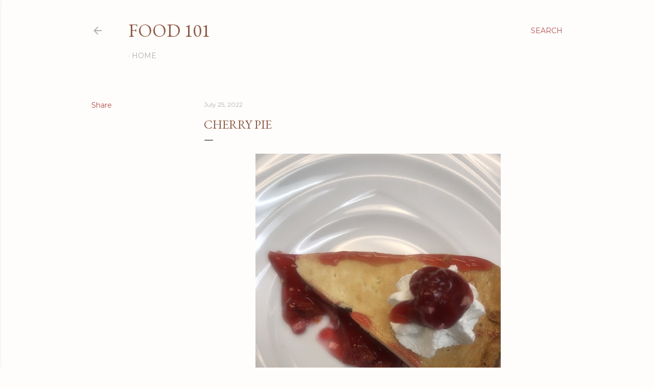

--- FILE ---
content_type: text/html; charset=utf-8
request_url: https://www.google.com/recaptcha/api2/aframe
body_size: 266
content:
<!DOCTYPE HTML><html><head><meta http-equiv="content-type" content="text/html; charset=UTF-8"></head><body><script nonce="xWdaVwm9nQ4ddNt2PLH_tQ">/** Anti-fraud and anti-abuse applications only. See google.com/recaptcha */ try{var clients={'sodar':'https://pagead2.googlesyndication.com/pagead/sodar?'};window.addEventListener("message",function(a){try{if(a.source===window.parent){var b=JSON.parse(a.data);var c=clients[b['id']];if(c){var d=document.createElement('img');d.src=c+b['params']+'&rc='+(localStorage.getItem("rc::a")?sessionStorage.getItem("rc::b"):"");window.document.body.appendChild(d);sessionStorage.setItem("rc::e",parseInt(sessionStorage.getItem("rc::e")||0)+1);localStorage.setItem("rc::h",'1769973695722');}}}catch(b){}});window.parent.postMessage("_grecaptcha_ready", "*");}catch(b){}</script></body></html>